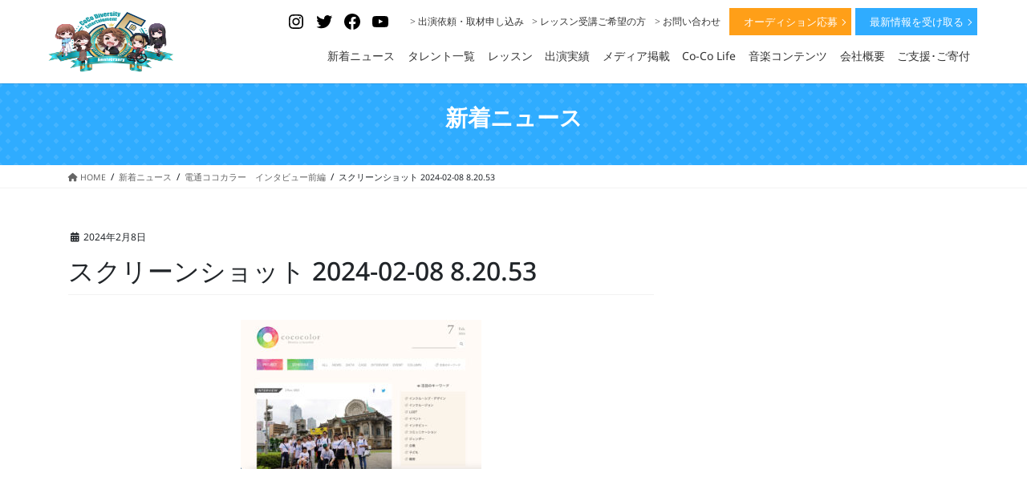

--- FILE ---
content_type: text/css
request_url: https://coco-de7.com/site/wp-content/themes/lightning-child/style.css?ver=15.9.5
body_size: 10636
content:
/*
Theme Name: Lightning Child
Theme URI:
Template: lightning
Description:
Author:
Tags:
Version: 0.6.0
*/


@media (min-width: 992px) {
	body, html {
		font-size: 14px;
	}
}
@media (min-width: 480px) {
  .sp {
	  display:none!important;
	}
}
@media (max-width: 480px) {
  .spc {
	  display:none!important;
	}
}

a:hover {
    opacity: .7;
}
.wp-block-button__link:hover {
    opacity: 1;
}

/*-------------------
 header
 -------------------*/
.siteHeader {
	z-index: 10000;
}

 .container.siteHeadContainer {
	display: flex;
	-webkit-box-pack: center;
	-webkit-justify-content: center;
	-ms-flex-pack: center;
	justify-content: center;

	max-width: 100%;
	clear: both;
	z-index: 10000000;
	position: fixed;
	top: 0;
	width: 100%;
	min-height: unset;
	background-color: #fff;
	box-shadow: 0 1px 0 rgba(0,0,0,.1);
}

.siteHeadContainer .siteHeader_logo img {
    max-height: 80px;
}

.siteHeadContainer .gMenu {
	 display: flex;
    justify-content: flex-end;
    align-items: center;
}

.siteHeadContainer .gMenu>li {
   font-weight: 300;
	margin-right: .5em;
}
.siteHeadContainer .gMenu>li.wp-social-link-youtube {
	margin-right: 20px;
}

.siteHeadContainer .gMenu>li a {
    padding-right: 0.4em;
    padding-left: 0.4em;
	 padding-bottom: 7px;
}

@media (min-width: 1200px) {
	.siteHeadContainer .gMenu_outer nav {
		max-width: 1000px;
	}
}

@media (max-width: 991.98px) {
	.container.siteHeadContainer {
		display: block;
		padding-top: 9px;
		padding-bottom: 9px;
	}
}

@media (min-width: 768px) {
  .container.siteHeadContainer {
      padding: .5em;
  }
  .siteHeadContainer .siteHeader_logo img {
      width: 5em;
  }
}
@media (max-width: 400px) {
	.siteHeader {
		min-height: 0;
	}
	.siteHeadContainer .siteHeader_logo img {
		max-height: 60px;
	}
}


/*--- .icon-list ---*/
.siteHeadContainer .gMenu.icon-list > li:before,
.siteHeadContainer .gMenu.icon-list > li.menu-item-has-children::after {
    border-bottom: none;
}

.siteHeadContainer .gMenu.icon-list > li a {
    padding-left: 0;
	 padding-top: 8px;
}
.siteHeadContainer .gMenu.icon-list > li a:hover {
    opacity: .7;
}
/*--- .icon-list end---*/


/*--- .cv.btn ---*/
.siteHeadContainer .gMenu li.cv.btn {
  position: relative;
  color: #fff;
  text-align: center;
  padding: 0;
  margin-right: 2px;
  border-radius: inherit;
}
.siteHeadContainer .gMenu li.cv.btn:hover {
	opacity: .7;
}
.siteHeadContainer .gMenu li.cv.btn a {
  width: 150px;
  height: 32px;
  line-height: 32px;
  padding: 0 5px;
  font-size: 13px;
  display: block;
  color: #fff;
}
.siteHeadContainer .gMenu li.cv.btn.-audition {
  background: #ff9f18;
}
.siteHeadContainer .gMenu li.cv.btn.-newsletter {
  background: #2facff;
  margin-left: 3px;
}
.siteHeadContainer .gMenu li.cv.btn::after {
  display: block;
  position: absolute;
  top: 50%;
  right: 9px;
  width: 6px;
  height: 6px;
  transform: rotate(
45deg
) translateY(-50%);
  border-top: 1px solid #fff;
  border-right: 1px solid #fff;
  content: "";
}
/*--- .cv.btn end ---*/



/*-------------------
 footer
 -------------------*/
.siteFooter .footerWidget {
    padding-bottom: 0;
    max-width: 100%;
   	padding-top: 60px;
}

footer.section.siteFooter {
    border-top: none;
    background-color: #f3f3f3;
}

.wp-block-social-links:not(.is-style-logos-only) .wp-social-link {
    background-color: #1d1d1d;
}

.wp-block-social-links .wp-social-link svg {
    height: .9em;
    width: .9em;
}

.policy_link a.btn {
    background: none;
    color: black;
    font-size: 12p;
}
.siteFooter .widget .policy_link {
    text-align: center;
}
.siteFooter .widget .policy_link a {
    background: none;
    padding: 0;
}
.siteFooter .widget .policy_link a .policy_link_caption {
    color: black;
    font-size: 12px;
}
.siteFooter .footerWidget .row .widget_block iframe {
  height: 350px!important;
  width: 100%!important;
}

.siteFooter .footerWidget .row .widget_block .sbi {
	background: #fff;
	margin-top: -20px!important;
}

.siteFooter .sectionBox.copySection {
    padding-top: 10px;
    padding-bottom: 5px;
    max-width: 100%;
    background: #024ba5;
}

.siteFooter .sectionBox.copySection p:nth-child(2) {
    display: none;
}

.siteFooter .sectionBox.copySection p {
    color: #fff;
    font-size: 10px!important;
}

@media (min-width: 992px) {
	.siteFooter .footerWidget .row {
		display: flex;
		flex-wrap: inherit;
		width: 100%;
	}

	.siteFooter .footerWidget .row .col-md-6:first-child {
		flex: 0 0 33%;
		padding-right: 50px;
		padding-top: 70px;
	}
	.siteFooter .footerWidget .row .col-md-6:first-child figure {
	    width: 260px;
	}

	.siteFooter .footerWidget .row .col-md-6:nth-child(2) {
		flex: 0 0 67%;
		max-width: 67%;
		padding: 0;
	}

	.siteFooter .footerWidget .row .widget_block .wp-block-columns-is-layout-flex {
		gap: 1em;
	}
}

@media (max-width: 768px) {
	footer .widget_media_image {
		max-width: 50%;
		margin: 0 auto;
	}
	.siteFooter .widget {
		margin: 0 5vw 25px;
	}
	.siteFooter .footerWidget .row .widget_block#block-18 {
		text-align: center;
	}
	.siteFooter .footerWidget .row .widget_block#block-11 .wp-block-column {
		flex-basis: unset!important;
		width: 48%!important;
		max-width: 48%;
	}
	.siteFooter .footerWidget .row .widget_block#block-11 .wp-block-column iframe {
		width: 100%!important;
	}
}

@media (max-width: 480px) {
	#sb_instagram.sbi_col_3.sbi_mob_col_auto #sbi_images .sbi_item, #sb_instagram.sbi_col_4.sbi_mob_col_auto #sbi_images .sbi_item, #sb_instagram.sbi_col_5.sbi_mob_col_auto #sbi_images .sbi_item, #sb_instagram.sbi_col_6.sbi_mob_col_auto #sbi_images .sbi_item, #sb_instagram.sbi_col_7.sbi_mob_col_auto #sbi_images .sbi_item, #sb_instagram.sbi_col_8.sbi_mob_col_auto #sbi_images .sbi_item, #sb_instagram.sbi_col_9.sbi_mob_col_auto #sbi_images .sbi_item, #sb_instagram.sbi_col_10.sbi_mob_col_auto #sbi_images .sbi_item, #sb_instagram.sbi_mob_col_1 #sbi_images .sbi_item {
		width: 33%;
	}
    footer .widget_media_image {
      max-width: 100%;
  }
  .siteFooter .footerWidget .row .widget_block#block-11 .wp-block-column {
      flex-basis: unset!important;
      width: 100%!important;
      max-width: 100%;
  }
}


/*-------------------
 menu
 -------------------*/
.vk-mobile-nav-menu-btn {
	z-index: 1000000;
	top: calc(20px + 5px);
	right: 10px;
	width: 45px;
	height: 45px;
}
.wp-block-button.cv.btn.-audition a {
    background: #ff9f18;
}
ul.menu_link_list {
    padding: 10px;
}
ul.menu_link_list li {
    list-style: none;
}



/*-------------------
 共通スタイル
 -------------------*/
/*--- h5 ---*/
.siteContent h5 {
  position: relative;
  font-size: 16px;
/*   border-bottom: solid 2px #d4d4d4; */
  padding-left: 32px;
  margin-top: 18px;
}
.siteContent h5::before {
  position: absolute;
  width: 17px;
  height: 17px;
  top: 50%;
  transform: translateY(-50%);
  left: 5px;
  border-radius: 50%;
  border: solid 3px #2facff;
  content: '';
}
@media screen and (max-width: 760px) {
/* for sp Device Only */
  .siteContent h5 {
    font-size: 1.15rem;
    /* border-bottom: solid 2px #d4d4d4; */
    padding-left: 2.7rem;
    margin-bottom: 3.5vw;
  }
  .siteContent h5::before {
    width: 1.15rem;
    height: 1.15rem;
    left: 2vw;
  }
}
/*--- h5 end ---*/


/*--- page-header ---*/
.section.page-header {
    position: relative;
    height: 120px;
    background-size: 20px 20px;
    margin: 40px auto 0;
    background-image: radial-gradient(rgba(255,255,255,0.1) 20%, transparent 20%),radial-gradient(rgba(255,255,255,0.1) 20%, transparent 20%);
    background-position: 0 0, 10px 10px;
    color: #fff;
    text-align: center;
    display: flex;
    align-items: center;
}
/* .section.page-header::before {
    z-index: 10;
    position: absolute;
    top: 50%;
    left: 50%;
    transform: translate(-50%, -50%);
    content: "PROFILE";
    color: white;
    font-size: 140px;
    letter-spacing: .1em;
    font-weight: 700;
    opacity: 15%;
    font-family: Yu Gothic,YuGothic;
} */
.page-header_pageTitle {
    font-size: 2rem;
    font-weight: 700;
}

@media (max-width: 991.98px) {
	.section.page-header {
		margin: 50px auto 0;
	}
}
/*--- page-header end ---*/


/*--- title_block ---*/
.title_block {
    margin-bottom: calc(33 / 1440 * 100vw);
}
.title_block h3 {
    text-align: center;
    border: none;
    font-weight: 700;
    color: #2facff;
    margin-bottom: 0;
    padding-bottom: 23px;
}
.title_block h3::after {
    border: none;
    z-index: 10;
    position: absolute;
    bottom: 0;
    right: calc(50% - 37px);
    transform: translateX(-50%);
    content: "";
    background: radial-gradient(circle farthest-side, #2facff66, #2facff66 30%, transparent 30%, transparent);
    background-size: 12px;
    width: 37px;
    height: 17px;
}
.title_block h4.sub {
    text-align: center;
    font-family: Poppins,sans-serif;
    padding-top: 3px;
    margin-bottom: calc(22 / 1440 * 100vw);
	 margin-top: 0;
    color: #333333;
    font-size: 13px;
    letter-spacing: .08rem;
    line-height: 1.9;
}
@media (max-width: 480px) {
	.title_block {
    margin-bottom: calc(95 / 1440 * 100vw);
	}
}
/*--- title_block end ---*/


/*--- .section ---*/
.siteContent .section {
    max-width: 960px;
    margin: 0 auto calc(80 / 1440 * 100vw);
}
@media (max-width: 480px) {
	.siteContent .section {
		margin: 0 auto 13vw;
	}
}
/*--- .section end ---*/


/*--- table ---*/
.type-page table {
    border-top: none;
}
.type-page table td:first-child {
    width: 28vw;
}

@media (max-width: 576px) {
	.type-page tbody tr {
		display: grid;
	}
	.type-page tbody tr:nth-child(odd) {
		background-color: #fff!important;
	}
	.type-page tbody td {
		width: 100%!important;
	}
	.type-page tbody td:nth-child(odd) {
		background-color: #f0f0f0;
	}
	.type-page tbody td:nth-child(even) {
    margin-bottom: 3vw;
	}
}
/*--- table end ---*/


/*--- btn_more ---*/
.btn_more {
    text-align: center;
}
.btn_more a {
	  position: relative;
    display: inline-block;
    margin-right: 3px;
    padding: 10px 40px;
    color: #2facff;
    font-size: 1em;
    vertical-align: top;
    background-color: #fff;
    border-radius: 50px;
    border: 2px solid #2facff;
}
.btn_more a::after {
    display: block;
    position: absolute;
    top: 46%;
    right: 17px;
    width: 7px;
    height: 7px;
    transform: rotate(45deg) translateY(-50%);
    border-top: 1px solid #2facff;
    border-right: 1px solid #2facff;
    content: "";
}
/*--- btn_more　end ---*/


/*--- 投稿 前後の記事へのリンク ---*/
.postNextPrev .card .card-horizontal-inner-row {
    display: flex;
}
.postNextPrev .card .card-horizontal-inner-row .card-body {
    padding: 1rem 0;
}
.postNextPrev .card .card-horizontal-inner-row .card-img-outer {
    padding: 0;
}
/*--- 投稿 前後の記事へのリンク　end ---*/



/*-------------------
 トップページ
 -------------------*/
/*--- .section_fv ---*/
.section_fv  {
	margin: 0 auto calc(80 / 1440 * 100vw);
}
.section_fv .wp-block-group__inner-container {
    position: relative;
}
/* .section_fv .top_slider {
    position: relative;
    display: flex;
    margin: 0 calc(50% - 50vw);
    width: 100vw;
    height:400px;
    overflow: hidden;
}
.section_fv .top_slider::after {
    z-index: 10;
    position: absolute;
    top: 0;
    left: 0;
    width: 100vw;
    height: 100%;
    background: rgb(59 70 79 / 15%);
    content: "";
}
.section_fv .top_slider ul{
	display:flex;
	padding: 0;
	margin:0;
}
.section_fv .top_slider li{
	width:300px;
	list-style: none;
}
.section_fv .top_slider ul:first-child {
  animation: slide1 150s -75s linear infinite;
}
.section_fv .top_slider ul:last-child {
  animation: slide2 150s linear infinite;
}
@keyframes slide1 {
  0% {
    transform: translateX(100%);
  }
  to {
    transform: translateX(-100%);
  }
}
@keyframes slide2 {
  0% {
    transform: translateX(0);
  }
  to {
    transform: translateX(-200%);
  }
}

.section_fv .txt_main {
    z-index: 1000;
    position: absolute;
    top: 110px;
    left: 50%;
    transform: translateX(-50%);
    width: 465px;
    opacity: 1;
}
.section_fv .txt_main .main_catch_img {
    width: 580px;
}
.section_fv .txt_main .main_catch_txt {
    text-align: center;
    color: #fff;
    font-weight: 700;
    letter-spacing: .15em;
    margin-top: 15px;
	 text-shadow: 0px 0px 4px #000;
} */

.section_fv .news_block {
    max-width: 1110px;
    background: #fff;
    margin-top: -40px;
    padding: 25px 60px;
    z-index: 1000;
    position: relative;
}
.section_fv .news_block .title_block a {
	position: relative;
	color: #2facff;
	font-weight: 700;
}
.section_fv .news_block .title_block a::after {
	position: absolute;
	top: .4em;
	width: 20px;
	height: 6px;
	margin-left: 8px;
	border-bottom: 1.5px solid #2facff;
	border-right: 1.5px solid #2facff;
	transform: skew(45deg);
	content:"";
}
.section_fv .news_block .su-posts .su-post {
    display: flex;
    padding: 8px 10px;
    border-bottom: dotted 1.7px #d4d4d4;
}
.section_fv .news_block .su-posts .su-post:last-child {
    border-bottom: none;
}
.section_fv .news_block p.su-post-meta {
    margin-bottom: 0;
    margin-right: 10px;
    flex-basis: 110px;
}
.section_fv .news_block p.su-post-title {
    margin-bottom: 0;
	 width: calc(100% - 110px);
	 display: -webkit-box;
    -webkit-box-orient: vertical;
    -webkit-line-clamp: 2;
    overflow: hidden;
    line-height: 1.5;
}

@media screen and (min-width:768px) and ( max-width:991px) {
	.section_fv .news_block {
		padding: 25px 30px;
	}
	.section_fv .news_block .title_block {
		width: 165px!important;
	}
	.section_fv .news_block .su-posts .su-post {
		display: block;
   }
	.section_fv .news_block p.su-post-title {
		width: 100%;
	}
}
@media (min-width: 768px) {
	.section_fv .news_block .title_block {
		width: 20%;
	}
	.section_fv .news_block .title_block h3 {
		text-align: left;
	}
	.section_fv .news_block .title_block h3::after {
		right: unset;
		transform: unset;
	}
	.section_fv .news_block .title_block h4.sub {
		text-align: left;
	}
	.section_fv .news_block .su-posts {
		width: 80%;
	}
}
@media (max-width: 768px) {
	.section.siteContent {
		padding-top: 5px;
	}
/* 	.section_fv .top_slider {
		margin-top: 30px
	}
	.section_fv .txt_main {
		top: 180px;
		width: 80%;
	} */
	.section_fv .news_block {
		display: block;
	}
	.section_fv .news_block .title_block .wp-block-group__inner-container p {
		text-align: right;
		padding-right: 4vw;
	}
	.section_fv .news_block {
		padding: 5vw 3vw 0;
	}
}
@media (max-width: 575.98px) {
	.section_fv .wp-block-vk-blocks-slider {
		margin-top: 15vw;
	}
}
@media (max-width: 480px) {
/* 	.section_fv .top_slider {
		height: 470px;
		margin-top: 47px
	}
	.section_fv .top_slider li {
		width: 350px;
	}
	.section_fv .txt_main {
		top: inherit;
		bottom: 15px;
		width: 100%;
	}
	.section_fv .txt_main .main_catch_txt {
		font-size: 16px;
	} */
	.section_fv .news_block {
		margin-top: 10px;
	}
  .section_fv .news_block .su-posts .su-post {
      display: block;
  }
  .section_fv .news_block {
      padding: 10vw 3vw 0;
  }
  .section_fv .news_block .title_block .wp-block-group__inner-container p {
      margin-bottom: 0;
  }
	.section_fv .news_block p.su-post-title {
		width: 100%;
	}
}
/*--- .section_fv end ---*/


/*--- .section_about_top ---*/
.section_about_top {
    position: relative;
    border-image: linear-gradient(#2facff0f,#2facff0f) fill 0//0 100vw 0 100vw;
    padding: 43px 0 5px;
    margin: 100px auto calc(110 / 1440 * 100vw)!important;
}
.section_about_top::before {
    position: absolute;
    z-index: 0;
    width: 100%;
    height: 450px;
    content: "";
    background: #fff;
    top: 0;
    left: 610px;
}
.section_about_top::after {
    position: absolute;
    z-index: 10;
    font-size: 50px;
    content: "About Us";
    /* font-family: Poppins,sans-serif; */
    font-weight: bold;
    color: #2facff;
    top: -37px;
}
.section_about_top h3 {
    text-align: left;
    border: none;
    font-weight: 700;
    color: #2facff;
    margin-bottom: 0;
    padding-bottom: 25px;
}
.section_about_top h3::after {
    content: none;
}
.section_about_top p strong {
    display: block;
    font-size: 20px;
    line-height: 1.7;
    padding-bottom: 5px;
}
.section_about_top .wp-block-column {
    z-index: 100!important;
}
.section_about_top .wp-block-columns {
    align-items: center!important;
}
@media (max-width: 480px) {
	.section_about_top p strong {
		font-size: 18px;
	}
}
/*--- .section_about_top end ---*/


/*--- .section_talent_top ---*/
.section_talent_top .su-posts-teaser-loop {
    display: flex;
    flex-wrap: wrap;
}
.section_talent_top .su-posts-teaser-loop .su-post {
    width: 33.3%;
    padding: 0 20px 50px;
    margin-bottom: 0;
}
.section_talent_top .su-posts-teaser-loop .su-post-thumbnail {
    float: none;
    width: 100%;
    height: calc(310 / 1440 * 100vw);
    margin: 0 0 10px;
}
.section_talent_top .su-posts-teaser-loop .su-post-thumbnail img {
    width: 100%;
    height: 100%;
    object-fit: cover;
    object-position: top;
    border: none;
    border-radius: 0;
}
.section_talent_top .su-posts-teaser-loop h2.su-post-title {
    text-align: center;
    font-size: 18px;
}
.section_talent_top .su-posts-teaser-loop h2.su-post-title a {
    color: #212529;
}
.section_talent_top .mainSection .widget {
    width: 17%;
}

@media (max-width: 768px) {
	.section_talent_top .entry-body {
		display: block;
	}
	.section_talent_top .mainSection .widget {
		width: 100%;
	}
}

@media (max-width: 576px) {
	.section_talent_top .su-posts-teaser-loop .su-post {
		width: 50%;
		padding: 0 2vw 6vw;
	}
	.section_talent_top .su-posts-teaser-loop .su-post-thumbnail {
		height: 50vw;
	}
	.section_talent_top .su-posts-teaser-loop h2.su-post-title {
		font-size: 4vw;
	}
}
/*--- .section_talent_top end ---*/


/*--- .section_banpaku ---*/
.section_banpaku {
    border-image: linear-gradient(#2facff0f,#2facff0f) fill 0//0 100vw 0 100vw;
    padding: 70px 0 100px;
}
.section_banpaku figure:first-child {
	margin-right: 30px;
}

@media (max-width: 480px) {
  .section_banpaku .banpaku_block {
      display: block;
  }
  .section_banpaku .banpaku_block figure:first-child {
      margin-right: 0;
      margin-bottom: 30px;
  }
}
/*--- .section_banpaku end ---*/


/*--- .section_single ---*/
.section_single {
    margin-bottom: 30px!important;
}
.section_single .single_block {
    align-items: flex-start;
}
.section_single .btn_more a {
    padding: 12px 5px;
}
.section_single .btn_more a::after {
    display: none;
}
.section_single .btn_more.-youtube a {
    border: 1px solid #d6151e;
}
.section_single .btn_more.-youtube a:hover {
    background-color: #ffc3c3;
    border-color: #d71e25;
}
.section_single .btn_more.-buy a {
    font-size: 1em;
}
@media (max-width: 991.98px) {
	.section_single .single_block .single_box {
    	flex-basis: 49.3%;
	}
}
@media (max-width: 768px) {
	.section_single .single_block .single_box figure img {
		height: auto!important;
	}
	.section_single .single_block .single_box .wp-block-buttons {
		display: block;
	}
	.section_single .single_block .single_box .wp-block-buttons .wp-block-button {
		width: 100%;
		margin-bottom: 6px;
	}
	.section_single .single_block .single_box .wp-block-buttons .wp-block-button a {
		padding: 10px 5px;
	}
}
@media (max-width: 530px) {
	.section_single .single_block .single_box {
		flex-basis: 48.8%;
		padding: 0 0 5vw!important;
	}
}
/*--- .section_single end ---*/


/*--- .section_btn_area ---*/
.section_btn_area {
  font-family: source-han-sans-japanese, sans-serif!important;
  max-width: 1280px;
  width: 95%;
  margin: 0 auto!important;
  border-top: solid 1px #636363;
}
.section_btn_area .btn_inner {
  max-width: 1075px;
  margin: 0 auto;
  padding: 75px 0 20px;
  display: flex;
}
.section_btn_area .block h3 {
  margin-bottom: 0;
	text-align: center;
}
.section_btn_area .block h3::after {
    content: none;
}
.section_btn_area .block .btn_box a:hover {
	text-decoration: none;
	opacity: .7;
}
.section_btn_area .block.-large {
  display: flex;
  width: 51%;
  max-width: 540px;
}
.section_btn_area .block.-large .btn_box {
  width: 100%;
  height: 173px;
  margin-right: 18px;
  border: solid 1px #2a2a2a;
}
.section_btn_area .block.-large a {
  position: relative;
  display: block;
  width: 100%;
  height: 100%;
  display: flex;
  justify-content: center;
  align-items: center;
}
.section_btn_area .block.-large a::before {
  z-index: 1000;
  position: absolute;
  top: inherit;
  right: 10px;
  bottom: 0px;
  width: 20px;
  height: 20px;
  transform: translateY(-50%);
  border-radius: 50%;
  content: "";
  background-color: #2a2a2a;
}
.section_btn_area .block.-large a::after {
  z-index: 1000;
  position: absolute;
  top: inherit;
  right: 20.5px;
  bottom: 15px;
  width: 5px;
  height: 5px;
  transform: rotate(45deg) translateY(-50%);
  border-top: 1px solid #fff;
  border-right: 1px solid #fff;
  content: "";
}
.section_btn_area .block.-large .img_area {
	max-width: 105px;
   margin: 15px;
}
.section_btn_area .block.-large .txt_area {
    color: #2a2a2a;
    margin-right: 10px;
}
.section_btn_area .block.-large h3.ja {
  font-size: 20px;
  font-weight: 500;
  border: none;
  padding: 0;
}
.section_btn_area .block.-large h3:before {
  content: none;
}
.section_btn_area .block.-large small.en {
  display: block;
  font-size: 13px;
  font-weight: 500;
  letter-spacing: 1px;
  text-align: center;
  margin-top: 3px;
}
.section_btn_area .block.-small {
  display: flex;
  flex-wrap: wrap;
  justify-content: space-between;
}
.section_btn_area .block.-small .btn_box {
  position: relative;
  width: 48%;
  max-width: 247px;
  height: 80px;
  margin-bottom: 13px;
}
.section_btn_area .block.-small .btn_box a {
  display: block;
  width: 100%;
  height: 100%;
  background: #e4e4e4;
  display: flex;
  justify-content: center;
  align-items: center;
  color: #2a2a2a;
}
.section_btn_area .block.-small .btn_box h3.ja {
  font-size: 17px;
  font-weight: 500;
  border: none;
  padding: 0;
}
.section_btn_area .block.-small h3:before {
  content: none;
}
.section_btn_area .block.-small .btn_box small.en {
  font-size: 12px;
  font-weight: 500;
  display: block;
  text-align: center;
  letter-spacing: 1px;
}
.section_btn_area .block.-small .btn_box::after {
  display: block;
  position: absolute;
  top: 50%;
  right: 17px;
  width: 5px;
  height: 5px;
  transform: rotate(45deg) translateY(-50%);
  border-top: 1px solid #2a2a2a;
  border-right: 1px solid #2a2a2a;
  content: "";
}

@media screen and (max-width: 768px) {
	.section_btn_area .btn_inner {
		display: block;
	}
	.section_btn_area .block.-large {
		width: 100%;
	}
	.section_btn_area .block.-large .btn_box {
		margin-right: 0;
		margin-bottom: 18px;
	}
}

@media screen and (max-width: 480px) {
  /* for SP Device */
  .section_btn_area {
    width: 90%;
    margin: 5vw auto 0;
    border-top: none;
  }
  .section_btn_area .btn_inner {
    padding: 5vw 0;
    display: block;
  }
  .section_btn_area .block.-large {
    display: block;
    width: 100%;
  }
  .section_btn_area .block.-large .btn_box {
    width: 100%;
    max-width: 100%;
    margin: 0 0 4vw;
  }
  .section_btn_area .block.-large h3.ja {
    font-size: 5.5vw;
    margin: 0;
  }
  .section_btn_area .block.-large small.en {
    font-size: 3.2vw;
    margin: 10px 0 0;
  }
  .section_btn_area .block.-small {
    margin-top: 6vw;
  }
  .section_btn_area .block.-small .btn_box {
    width: 49%;
    height: 20vw;
    margin-bottom: 2vw;
  }
  .section_btn_area .block.-small .btn_box h3.ja {
    font-size: 3.7vw;
    margin: 0;
    text-align: center;
  }
  .section_btn_area .block.-small .btn_box small.en {
    font-size: 3vw;
  }
  .section_btn_area .block.-small .btn_box::after {
    right: 3vw;
  }
}
/*--- .section_btn_area end ---*/



/*-------------------
 タレントプロフィール 一覧
 -------------------*/
.page-id-17813 .entry-body {
    display: flex;
}
.page-id-17813 .wp-block-group.post-17813 {
    width: 100%;
}
.page-id-17813 .su-posts-teaser-loop {
    display: flex;
    flex-wrap: wrap;
/* 	width: 80%; */
}
.page-id-17813 .su-posts-teaser-loop .su-post {
    width: 33.3%;
    padding: 0 20px 50px;
    margin-bottom: 0;
}
.page-id-17813 .su-posts-teaser-loop .su-post-thumbnail {
    float: none;
    width: 100%;
    height: calc(310 / 1440 * 100vw);
    margin: 0 0 10px;
}
.page-id-17813 .su-posts-teaser-loop .su-post-thumbnail img {
    width: 100%;
    height: 100%;
    object-fit: cover;
    object-position: top;
    border: none;
    border-radius: 0;
}
.page-id-17813 .su-posts-teaser-loop h2.su-post-title {
    text-align: center;
    font-size: calc(22 / 1440 * 100vw);
}
.page-id-17813 .su-posts-teaser-loop h2.su-post-title a {
    color: #212529;
}
.page-id-17813 .mainSection .widget_categories {
    width: 20%;
}
.page-id-17813 .mainSection .widget nav.localNav,
.tax-failure_type .subSection .localNav {
    margin-bottom: 40px;
}

@media (max-width: 768px) {
	.page-id-17813 .entry-body {
		display: block;
	}
	.page-id-17813 .su-posts-teaser-loop {
		width: 100%;
	}
	.page-id-17813 .mainSection .widget_categories {
		margin-top: 20px;
	   width: 100%;
	}
}

@media (max-width: 576px) {
	.page-id-17813 .su-posts-teaser-loop .su-post {
		width: 50%;
		padding: 0 2vw 6vw;
	}
	.page-id-17813 .su-posts-teaser-loop .su-post-thumbnail {
		height: 50vw;
	}
	.page-id-17813 .su-posts-teaser-loop h2.su-post-title {
		font-size: 4vw;
	}
}

/*--- challenged_area ---*/
.challenged_area .is-layout-flex {
	gap: 0;
}
/*--- challenged_area end ---*/


/*-------------------
 タレントプロフィール 詳細
 -------------------*/
@media (min-width: 1200px) {
	.single-talent_profile .siteContent .container {
    max-width: 960px;
	}
}
@media (min-width: 992px) {
	.single-talent_profile .mainSection {
		width: 100%;
	}
}
/*--- entry-header ---*/
.single-talent_profile .entry-header {
    display: none;
}
/*--- entry-header end ---*/


/*--- profile_main ---*/
.single-talent_profile .profile_main .is-layout-flex {
    justify-content: center;
	align-items: center!important;
}
.single-talent_profile .profile_main .is-layout-flow {
    flex-basis: calc(370 / 1440 * 100vw)!important;
}
.single-talent_profile .profile_main .is-layout-flow:nth-child(2) {
    flex-basis: 400px!important;
}
.single-talent_profile .profile_main img.attachment-post-thumbnail {
    height: calc(440 / 1440 * 100vw);
}
.single-talent_profile .profile_main .taxonomy-failure_type a {
    display: inline-block;
    margin-right: 3px;
    padding: 3px 7px;
    color: #2facff;
    font-size: calc(15 / 1440 * 100vw);
    vertical-align: top;
    background-color: #fff;
    border-radius: 50px;
    border: 1px solid #2facff;
}
.single-talent_profile .profile_main .taxonomy-failure_type span {
    display: none;
}
.single-talent_profile .profile_main h2.name_jp {
    border: none;
    font-size: 30px;
    letter-spacing: .08em;
    font-weight: 700;
    padding-top: calc(40 / 1440 * 100vw);
    padding-bottom: 0;
    margin: 0;
}
.single-talent_profile .profile_main h3.name_en {
    border-bottom: none;
    padding-top: calc(20 / 1440 * 100vw);
    padding-bottom: 0;
    margin: 0;
    font-size: calc(16 / 1440 * 100vw);
    letter-spacing: .14em;
    font-family: Poppins,sans-serif;
    color: #2facff;
}
.single-talent_profile .profile_main h3.name_en::after {
	display: none;
}
.single-talent_profile .profile_main .sns_icon {
	justify-content: flex-start;
}
.single-talent_profile .profile_main h4.catch_copy {
    font-size: calc(25 / 1440 * 100vw);
    letter-spacing: .08em;
    font-weight: 700;
}

@media (max-width: 768px) {
	.single-talent_profile .profile_main img.attachment-post-thumbnail {
		height: 120vw;
	}
}
/*--- profile_main end ---*/


/*--- ギャラリー ---*/
.single-talent_profile .ngg-gallery-thumbnail-box .ngg-gallery-thumbnail {
    border: none;
    margin: 0;
}
.single-talent_profile .ngg-gallery-thumbnail-box .ngg-gallery-thumbnail a {
    display: flex;
    justify-content: center;
    align-items: center;
    height: 200px;
    background: #f3f3f3;
    overflow: hidden;
}
/*--- ギャラリー end ---*/


/*--- show_nav ---*/
.single-talent_profile .show_nav {
    margin-top: calc(100 / 1440 * 100vw);
}
.single-talent_profile .show_nav ul {
    display: flex;
    justify-content: center;
    align-items: baseline;
    border-top: 1px solid #e6e6e6;
    border-bottom: 1px solid #e6e6e6;
    padding: 0;
}
.single-talent_profile .show_nav ul li {
    padding: 23px 25px;
    margin-bottom: 0;
    list-style-type: none;
    font-size: 16px;
    font-weight: 700;
}
.single-talent_profile .show_nav ul li a {
    color: #2facff;
    display: block;
}
.single-talent_profile .show_nav ul li p {
    margin-bottom: 0;
}
@media (max-width: 768px) {
	.single-talent_profile .show_nav ul li {
		padding: 23px 20px;
		font-size: 14px;
	}
}
/*--- show_nav end ---*/


/*--- section 共通 ---*/
.single-talent_profile section {
    max-width: 730px;
    margin: calc(100 / 1440 * -100vw) auto calc(60 / 1440 * 100vw);
    padding-top: calc(150 / 1440 * 100vw);
}
/*--- section 共通 end ---*/


/*--- section.profile-movie_block ---*/
.profile-movie_block__inner {
    border-image: linear-gradient(#2facff0f,#2facff0f) fill 0//0 100vw 0 100vw;
    padding: 60px 0;
}
.profile-movie_block_item {
    display: flex;
    justify-content: center;
    align-items: center;
}
.profile-movie_block_item .profile-movie_block_item__heading.title_block {
    margin-left: 60px;
}

@media (max-width: 780px) {
	.profile-movie_block_item {
		flex-direction: column-reverse;
	}
	.profile-movie_block_item .profile-movie_block_item__heading.title_block {
    	margin-left: 0;
	}
}
/*--- section.profile-movie_block end ---*/


/*--- section.news_block ---*/
.single-talent_profile .news_block .su-post {
    display: flex;
    flex-wrap: wrap;
    align-items: center;
}
.single-talent_profile .news_block p.su-post-meta {
    width: 15%;
}
.single-talent_profile .news_block p.su-post-title {
    width: 85%;
}

@media (max-width: 992px) {
	.single-talent_profile .news_block p.su-post-meta {
		width: 20%;
	}
	.single-talent_profile .news_block p.su-post-title {
		width: 80%;
	}
}
@media (max-width: 768px) {
	.single-talent_profile .news_block .su-post {
		display: block;
	}
	.single-talent_profile .news_block p.su-post-meta {
		width: 100%;
		margin-bottom: 0.1em;
	}
	.single-talent_profile .news_block p.su-post-title {
		width: 100%;
	}
}
/*--- section.news_block end ---*/


/*--- section.profile_block ---*/
.single-talent_profile .profile_block tr:nth-child(odd) {
    background-color: #2facff0f;
}
.single-talent_profile .profile_block th {
    width: calc(325 / 1440 * 100vw);
    text-align: center;
    padding-left: calc(30 / 1440 * 100vw);
    color: #2facff;
    font-weight: 700;
    border-right: 1px solid rgba(0,0,0,.05);
}
.single-talent_profile .profile_block td {
    padding-left: calc(30 / 1440 * 100vw);
}
.single-talent_profile .profile_block .sub_list_contents p {
    font-size: 14px;
}
/*--- section.profile_block end ---*/


/*--- section.career_block ---*/
.single-talent_profile .career_block .tab-wrap {
	display: flex;
	flex-wrap: wrap;
	-webkit-box-pack: center;
	-webkit-justify-content: center;
	-ms-flex-pack: center;
	justify-content: center;
}
.single-talent_profile .career_block .tab-label {
    width: calc(91 / 1440 * 100vw);
    font-size: calc(12 / 1440 * 100vw);
    background: #999;
    padding: calc(16 / 1440 * 100vw) 0;
    margin-bottom: 0;
    margin-right: 0;
    border-right: 2px solid #fff;
    letter-spacing: .24em;
    line-height: 1.2;
    -webkit-box-sizing: border-box;
    box-sizing: border-box;
    font-weight: 700;
    color: #fff;
    cursor: pointer;
    display: -webkit-box;
    display: -webkit-flex;
    display: -ms-flexbox;
    display: flex;
    -webkit-box-align: center;
    -webkit-align-items: center;
    -ms-flex-align: center;
    align-items: center;
    -webkit-box-pack: center;
    -webkit-justify-content: center;
    -ms-flex-pack: center;
    justify-content: center;
    order: -1;
}
.single-talent_profile .career_block .tab-switch:first-of-type+.tab-label {
    border-top-left-radius: 5px;
}
.single-talent_profile .career_block .tab-switch:last-of-type+.tab-label {
    border-top-right-radius: 5px;
}
.single-talent_profile .career_block .tab-content {
    width: 100%;
    display: none;
    border: 2px solid #2facff;
    border-radius: 5px;
    padding: 13px;
}
/* アクティブなタブ */
.single-talent_profile .career_block .tab-switch:checked+.tab-label {
    background: #2facff;
}
.single-talent_profile .career_block .tab-switch:checked+.tab-label+.tab-content {
     display: block;
}
/* ラジオボタン非表示 */
.single-talent_profile .career_block .tab-switch {
    display: none;
}
/*--- section.career_block end ---*/


/*--- section.news_block ---*/
.single-talent_profile .news_block .su-posts.su-posts-teaser-loop {
    display: flex;
    flex-wrap: wrap;
    justify-content: center;
}
.single-talent_profile .news_block .su-posts.su-posts-teaser-loop .su-post {
    width: 50%;
    padding: 0 10px;
}
.single-talent_profile .news_block .su-posts-teaser-loop h2.su-post-title {
	font-size: 1em;
}
.single-talent_profile .news_block .su-posts-teaser-loop .su-post-thumbnail {
	width: 100px;
	height: 100px;
}
/*--- section.news_block end ---*/


/*--- section.schedule_block ---*/
.single-talent_profile .schedule_block .su-posts.su-posts-teaser-loop {
    display: flex;
    flex-wrap: wrap;
    justify-content: center;
}
.single-talent_profile .schedule_block .su-posts.su-posts-teaser-loop .su-post {
    width: 50%;
    padding: 0 10px;
}
.single-talent_profile .schedule_block .su-posts-teaser-loop h2.su-post-title {
	font-size: 1em;
}
.single-talent_profile .schedule_block .su-posts-teaser-loop .su-post-thumbnail {
	width: 100px;
	height: 100px;
}
/*--- section.news_block end ---*/



/*--- 一旦 ---*/
.vk-mobile-nav {
	padding-top: 95px;
}

@media (max-width: 400px) {
	.siteHeader {
		min-height: 0;
	}
	.siteHeadContainer .siteHeader_logo img {
		max-height: 60px;
	}
	.vk-mobile-nav-menu-btn {
		top: 25px;
		left: 15px;
	}

	.section.page-header {
		margin: 75px auto 0;
		height: 130px;
	}
	.section.page-header::before {
		font-size: 17vw;
	}
}

@media (max-width: 480px) {
	.single-talent_profile .profile_main .is-layout-flex {
		display: block;
	}
	.single-talent_profile .profile_main .taxonomy-failure_type a {
		font-size: 4vw;
	}
	.single-talent_profile .profile_main h2.name_jp {
		font-size: 8vw;
		padding-top: 5vw;
	}
	.single-talent_profile .profile_main h3.name_en {
		font-size: 5vw;
		padding-top: 3vw;
	}
	ul.wp-block-social-links.has-visible-labels.is-layout-flex.wp-block-social-links-is-layout-flex {
		display: flex;
		justify-content: start;
		margin: 7vw 0 0;
	}
	.single-talent_profile .profile_main h4.catch_copy {
		font-size: 5.5vw;
		margin: 6vw 0 0;
	}
	.single-talent_profile .news_block .su-posts.su-posts-teaser-loop .su-post {
		display: flex;
		flex-wrap: wrap;
	}
	.single-talent_profile .news_block .su-posts-teaser-loop .su-post-thumbnail {
		width: 100%;
		height: auto;
		margin-bottom: 2vw;
	}
	.single-talent_profile .news_block .su-posts-teaser-loop h2.su-post-title {
		font-size: 4vw;
		line-height: 1.5em;
	}
	a.news_block_item_more_bt, .schedule_block_item_more_bt {
		font-size: 4vw;
	}
	.single-talent_profile .career_block .tab-label {
		width: calc(330 / 1440 * 100vw);
		min-height: 3em;
		font-size: 3.5vw;
		border-top: 2px solid #fff;
	}
	.single-talent_profile .career_block .tab-switch:nth-of-type(4)+.tab-label {
		border-top-right-radius: 5px;
	}
	.single-talent_profile .career_block .tab-switch:last-of-type+.tab-label {
		border-top-right-radius: 0;
	}
	.single-talent_profile .show_nav ul li {
		padding: 23px 3vw;
		font-size: 3.5vw;
	}
	.single-talent_profile .show_nav ul {
		flex-wrap: wrap;
	}
	.single-talent_profile section {
		margin: calc(150 / 1440 * -100vw) auto calc(150 / 1440 * 100vw);
		padding-top: calc(300 / 1440 * 100vw);
	}
}
/*--- 一旦 ---*/



/*-------------------
 レッスン紹介
 -------------------*/
.lesson_detail_block {
    padding: calc(80 / 1440 * 100vw) 0;
}
.lesson_detail_block:nth-child(odd){
    border-image: linear-gradient(#2facff0f,#2facff0f) fill 0//0 100vw 0 100vw;
}
.lesson_detail_block .wp-block-columns {
    margin-top: calc(40 / 1440 * 100vw);
}
.lesson_detail_block h4 {
    font-size: 1.75rem;
    font-weight: 700;
	 text-align: center;
}
.lesson_detail_block .tit_name {
    font-size: 1.3rem;
    margin-bottom: 3px;
}

@media (max-width: 480px) {
	.lesson_detail_block {
    padding: 13vw 0 9vw;
	}
	.lesson_detail_block h4 {
		font-size: 1.6em;
	}
	.lesson_detail_block .wp-block-columns {
		margin-top: 5vw;
	}
}


/*-------------------
 講師紹介
 -------------------*/
.siteContent .section.section_teacher {
    border-bottom: solid 1px #c7c7c7;
    padding-bottom: calc(130 / 1440 * 100vw);
    margin: 30px auto calc(110 / 1440 * 100vw);
}
.siteContent .section.section_teacher:last-child {
    border-bottom: none;
    padding-bottom: 0;
}
.section_teacher .su-youtube {
    max-width: 650px;
    padding-bottom: calc(380 / 1440 * 100vw);
    margin: 0 auto;
}
.section_teacher .ngg-galleryoverview {
    margin-top: 20px;
}

@media (max-width: 781px) {
	.section_teacher figure img {
    	margin: 0 auto;
	}
	.section_teacher .su-youtube {
   	 	padding-bottom: 40vw;
	}
}
@media (max-width: 480px) {
	.siteContent .section.section_teacher {
		border-bottom: solid 1px #c7c7c7;
		padding-bottom: 17vw;
		margin: 30px auto 13vw;
	}
	.section_teacher .su-youtube {
    	padding-bottom: 60vw;
	}
	.section_teacher#sakai ngg-galleryoverview .ngg-gallery-thumbnail img {
		width: 43vw;
	}
	.section_teacher#hyoudou .ngg-galleryoverview .ngg-gallery-thumbnail img {
		height: 30vw;
		width: 100%;
	}
}

/*-------------------
 会社概要
 -------------------*/
@media (min-width: 1200px) {
	.single-talent_profile .siteContent .container {
    
	}
}
@media (min-width: 992px) {

}

/*--- section_about ---*/
.post-17707 .section_about figure {
    margin-bottom: 40px;
}
/*--- section_about end ---*/

/*--- section_greeting ---*/
.section_greeting .area_img_okura figcaption img {
    display: inline-block;
    vertical-align: middle;
    padding-bottom: 2.5px;
}
@media (max-width: 781px) {
	.section_greeting .wp-block-columns.is-layout-flex {
		gap: 0;
	}
}
/*--- section_greeting end ---*/

/*--- section_comment ---*/
.post-17707 .section.section-full.section_comment {
    border-image: linear-gradient(#2facff0f,#2facff0f) fill 0//0 100vw 0 100vw;
    padding-top: calc(80 / 1440 * 100vw);
	 padding-bottom: calc(80 / 1440 * 100vw);
}
.post-17707 .section.section-full.section_comment .inline-img {
	float: right;
	margin-left: 10px;
	margin-bottom: 0;
}
.post-17707 .section.section-full.section_comment .btn_more a::after {
	display: none;
}
/*--- section_comment end ---*/


/*--- section_history ---*/
.post-17707 .section_history h3 img {
    padding-bottom: 7px;
}
.post-17707 .section_history .timeline_block tbody  {
  padding: 40px 0;
}
.post-17707 .section_history .timeline_block tr {
  display: flex;
  line-height: 1.5;
  font-size: 16px;
}
.post-17707 .section_history .timeline_block tr td {
    border: none;
}
.post-17707 .section_history .timeline_block tr td:first-child {
  width: 20%;
  padding: 0 20px 0 0;
  color: #888888;
  font-weight: bold;
	text-align: right;
}
.post-17707 .section_history .timeline_block tr td:nth-of-type(2) {
  position: relative;
  width: 80%;
  padding: 0 20px 60px 30px;
  border-left: 1px solid #aaaaaa;
}
.post-17707 .section_history .timeline_block tr td:nth-of-type(2)::before {
  content: "";
  position: absolute;
  top: 0;
  left: -10px; /* widthの半分の値を指定 */
  width: 20px;
  height: 20px;
  background-color: #ff9f18;
  border-radius: 10px;
}

@media (max-width: 576px) {
	.post-17707 .section_history .timeline_block tr {
		display: block;
	}
	.post-17707 .section_history .timeline_block tr td:nth-child(odd) {
		background-color: #fff;
		width: 20%!important;
		padding: 0 2vw 0 0;
		vertical-align: top;
	}
	.post-17707 .section_history .timeline_block tr td:nth-of-type(2) {
		padding: 0 3vw 8vw 4vw;
	}
	.post-17707 .section_history .timeline_block tr td:nth-of-type(2)::before {
		left: -7px;
		width: 13px;
		height: 13px;
		border-radius: 10px;
	}
}
/* @media (min-width: 576px) {
	.post-17707 .section_history .timeline_block tr:last-child td:nth-of-type(2) {
		border-left: none;
	}
} */
/*--- section_history end ---*/


/*-------------------
 ココダレ
 -------------------*/
/*--- section_ ---*/
.post-17810 .section {
    padding-top: 90px! important;
    margin-top: -90px! important;
}
.su-youtube iframe {
    height: 100%!important;
}
/*--- section_ end ---*/


/*-------------------
 新着ニュース
 -------------------*/
@media (max-width: 500px) {
	.media .postList_thumbnail {
		height: 50px;
	}
	.media a.media-body_excerpt {
		display: none;
	}
	.media .media-body .media-heading {
		font-size: 4.5vw;
	}
}

/*-- 詳細ページ --*/
.post_thumbnail {
    display: block;
    max-width: 400px;
    margin: 0 auto 30px;
}
.post_thumbnail img {
    width: 100%!important;
    height: 100%!important;
}

/*-- 前後の記事 --*/
.card-post {
    margin-bottom: 15px!important;
}
.card-post h5 {
    padding-left: 0;
}
.card-post h5::before {
	border: none;
}



/*-------------------
 メディア掲載／出演実績
 -------------------*/
.post-19222 .entry-body,
.post-21665 .entry-body{
    display: flex;
}
.post-19222 .media_block,
.post-21665 .media_block{
	width: 80%;
}
.post-19222 .su-posts,
.post-21665 .su-posts{
    display: flex;
    flex-wrap: wrap;
}
.post-19222 .su-posts-media_exposure-template-loop .su-post,
.post-21665 .su-posts-media_exposure-template-loop .su-post{
	width: 50%;
	padding: 10px;
   margin-bottom: 10px;
}
.post-19222 .su-posts-media_exposure-template-loop p.su-post-title,
.post-21665 .su-posts-media_exposure-template-loop p.su-post-title{
    font-size: 17px;
    line-height: 1.5;
    font-weight: 700;
    margin-bottom: 7px;
/*     min-height: 51px; */
}
.post-19222 .su-posts-media_exposure-template-loop p.su-post-meta,
.post-21665 .su-posts-media_exposure-template-loop p.su-post-meta{
    margin-bottom: 2px;
}
.post-19222 .su-posts-media_exposure-template-loop p.su-post-meta.media_url,
.post-21665 .su-posts-media_exposure-template-loop p.su-post-meta.media_url{
    line-height: 1.4;
}
.post-19222 .su-posts-media_exposure-template-loop .post_thumbnail,
.post-21665 .su-posts-media_exposure-template-loop .post_thumbnail{
    margin: 0 0 5px;
    height: 200px;
}
.post-19222 .su-posts-media_exposure-template-loop .post_thumbnail img,
.post-21665 .su-posts-media_exposure-template-loop .post_thumbnail img{
	object-fit: cover;
}

.post-19222 .widget_categories,
.post-21665 .widget_categories{
    width: 20%;
	 padding-left: 50px;
}
.post-19222 .widget_categories nav.localNav,
.post-21665 .widget_categories nav.localNav{
    margin-bottom: 40px;
}

@media (max-width: 768px) {
	.post-19222 .widget_categories nav.localNav,
	.post-21665 .widget_categories nav.localNav{
		margin-bottom: 40px;
	}
	.post-19222 .entry-body,
	.post-21665 .entry-body{
		display: block;
	}
	.post-19222 .media_block,
	.post-21665 .media_block{
		width: 100%;
	}
	.post-19222 .widget_categories,
	.post-21665 .widget_categories{
		width: 100%;
		padding-left: 0;
		margin-top: 50px;
	}
}

@media (max-width: 480px) {
	.post-19222 .su-posts,
	.post-21665 .su-posts{
		display: block;
	}

	.post-19222 .su-posts-media_exposure-template-loop .su-post,
	.post-21665 .su-posts-media_exposure-template-loop .su-post{
		width: 100%;
	}
}



/*-------------------
 ビジネスメニュー
 -------------------*/
/*--- section_description ---*/
@media (min-width: 768px) {
	.section_description .description_block figure {
	    margin-top: -120px;
	}
}	
@media (max-width: 768px) {
	.section_description .description_block figure {
		float: none;
	}
}	
/*--- section_description end ---*/

/*--- section_reasonable-accommodation ---*/
.section_reasonable-accommodation  h3 {
    border-bottom: none;
    margin-bottom: 15px;
}
.section_reasonable-accommodation h3::after {
    content: none;
}
.section_reasonable-accommodation  .reasonable-accommodation_block {
	 width: 100%;
    margin-top: -135px;
    align-items: flex-start !important;
}
.section_reasonable-accommodation  .reasonable-accommodation_block .wp-block-column.is-layout-flow.content_2 {
    padding-top: 60px;
}
.section_reasonable-accommodation  .reasonable-accommodation_block .wp-block-column.is-layout-flow.content_3 {
    padding-top: 80px;
    transform: rotate(10deg);
}
/* :where(.reasonable-accommodation_block) {
    gap: 0;
} */

@media (min-width: 992px) {
/* 	.section_reasonable-accommodation {
		margin-bottom: -30px !important;
	} */
}

@media (max-width: 768px) {
	.section_reasonable-accommodation .reasonable-accommodation_block {
		margin-top: -85px;
	}
	.reasonable-accommodation_block figure {
		width: 50%;
		margin: -20px auto 20px;
	}
	.section_reasonable-accommodation .reasonable-accommodation_block .wp-block-column.is-layout-flow.content_2 {
		padding-top: 70px;
	}
}

@media (max-width: 768px) {
	.section_reasonable-accommodation .reasonable-accommodation_block {
		margin-top: 0;
	}
	.section_reasonable-accommodation .reasonable-accommodation_block .wp-block-column.is-layout-flow.content_1 {
    order: 2;
	}
	.section_reasonable-accommodation .reasonable-accommodation_block .wp-block-column.is-layout-flow.content_2 {
		padding-top: 0;
		order: 1;
	}
	.section_reasonable-accommodation .reasonable-accommodation_block .wp-block-column.is-layout-flow.content_3 {
    order: 3;
    transform: rotate(0);
    padding-top: 70px;
	}
}
/*--- section_reasonable-accommodation end ---*/

/*--- section_business-menu ---*/
.section_business-menu h3.wp-block-heading {
    padding-bottom: 0;
    border-bottom: none;
	 font-weight: 700;
}
.section_business-menu h3.wp-block-heading::after {
    display: none;
}
.section_business-menu .button_block p {
    margin-bottom: 0;
}
.section_business-menu .button_block p a {
	 font-size: 18px;
	 line-height: 1.4;
    width: 100%;
    height: 170px;
    display: block;
    color: #fff;
    display: flex;
    align-items: center;
    justify-content: center;
}
.section_business-menu .button_block p a:hover {
    text-decoration: none;
    background: rgba(255,255,255,.3);
}
@media (max-width: 768px) {
	.section_business-menu .button_block .wp-block-cover{
		min-height: 140px!important;
		height: 100px!important;
	}
	.section_business-menu .button_block .wp-block-cover.w100{
		min-height: 80px!important;
		height: 80px!important;
		flex-basis: 100%;
	}
	.section_business-menu .button_block .wp-block-cover.w48{
		min-height: 120px!important;
		
		flex-basis: 48%;
	}
}

/* newアイコン */
.section_business-menu .button_block .wp-block-cover.new {
    position: relative;
}
.section_business-menu .button_block .wp-block-cover.new:after {
    z-index: 10;
    position: absolute;
    top: 10px;
    left: 10px;
    width: 40px;
    height: 40px;
    min-height: unset;
    border-radius: 100%;
    padding-top: 12px;
    content: 'New!';
    font-size: 12px;
    text-align: center;
    font-weight: bold;
    line-height: 1.3;
    display: inline-block;
    color: #fff;
    background: #ff9f18;
}
@media (max-width: 768px) {
	.section_business-menu .button_block .wp-block-cover.new:after {
    	top: 4px;
    	left: 4px;
    	width: 32px;
   		height: 32px;
    	padding-top: 8px;
    	font-size: 11px;
	}
}	
/* newアイコン ここまで */
/*--- section_business-menu end ---*/

/*--- section_business-menu-kids ---*/
.section_business-menu-kids h3.wp-block-heading {
    padding-bottom: 0;
    border-bottom: none;
	 font-weight: 700;
}
.section_business-menu-kids h3.wp-block-heading::after {
    display: none;
}
.section_business-menu-kids .wp-block-button {
    height: 180px !important;
    width: 180px !important;
    margin: -40px 70px !important;
}
.section_business-menu-kids .wp-block-button a {
    height: 100%;
    display: flex;
    flex-wrap: wrap;
    align-items: center;
    justify-content: center;
	font-size: 18px!important;
}

@media (max-width: 768px) {
	.section_business-menu-kids .wp-block-button {
    	height: 40vw !important;
    	width: 40vw !important;
    	margin: -2.5vw 2vw !important;
	}
}
/*--- section_business-menu-kids end ---*/



/*-------------------
 オーディション情報
 -------------------*/
.section_audition_form .btn_more {
	font-size: 1.125em!important;
}
@media (max-width: 781px) {
	.section_audition_form .btn_more {
		width: 100%!important;
	}
}


/*-------------------
 メールマガジン登録
 -------------------*/
.section_email-magazine {
    max-width: 380px;
    margin: 0 auto;
}
.section_email-magazine .es-form-field-container {
	margin-top: 40px;
}
.section_email-magazine .gjs-cell:has(>.btn-primary) {
    text-align: center;
    margin-top: 10px;
}




/*-- フォーム　一旦 --*/
.siteContent form.wpcf7-form  {
    background-color: #2facff0f;
    padding: 80px;
}
.wpcf7-form label {
    width: 100%;
}
.wpcf7-form strong {
    color: #fff;
    background: red;
    padding: 2px 5px;
    margin-left: 3px;
    line-height: 1em;
    border-radius: 5px;
    font-size: .9em;
    font-weight: normal;
}
.wpcf7-form p:has(>.btn-primary) {
    text-align: center;
    margin-top: 40px;
}
.wpcf7-form p:has(>.btn-primary) span {
    display: none;
}
.wpcf7-form .wpcf7-submit.btn-primary {
    width: 140px;
    height: 40px;
    font-size: 15px;
}

@media (max-width: 480px) {
	.siteContent form.wpcf7-form {
    padding: 20px;
	}
}


/*-- チャレンジドオーディション 応募フォーム --*/
.sesction_contact-challenged-audition .wpcf7-form-control.wpcf7-checkbox {
    display: block;
    width: 100%;
    background: #fff;
    padding: 15px 0;
    border: 1px solid #ced4da;
    border-radius: .25rem;
}
.sesction_contact-challenged-audition .wpcf7-form-control.wpcf7-acceptance .wpcf7-list-item label {
    display: flex;
    align-items: center;
}
.sesction_contact-challenged-audition .wpcf7-form-control.wpcf7-acceptance .wpcf7-list-item label input{
    width: 25px;
    margin-right: 10px;
}


/*-------------------
 一時的な対応
 -------------------*/
/*　　外観→カスタマイズ→追加CSS に記述 */
/*-- オーディションフォームのリンクを無効化する --*/
/*　.wp-block-buttons>.wp-block-button.has-custom-font-size .wp-block-button__link {
	pointer-events: none;
	opacity: .5;
}
*/



/*-------------------
ココライフ
 -------------------*/
.post-24703 .entry-body {
    display: flex;
}
.post-24703 .su-post {
    padding: 10px;
    flex-basis: 25%;
}
.post-24703 .su-posts.su-posts-coco-life-template-loop {
    display: flex;
	flex-wrap: wrap;
}
.post_thumbnail {
    margin-bottom: 15px;
}
.post-24703 .su-post a {
    color: #333333;
}
.post-24703 .su-post p.su-post-title {
	font-size: medium;
    line-height: 1.5;
    font-weight: 600;
}
.post-24703 .su-post p.su-post-meta {
    margin-bottom: 5px;
}

@media (max-width: 768px) {
    .post-24703 .su-post {
        flex-basis: 50%;
    }
}